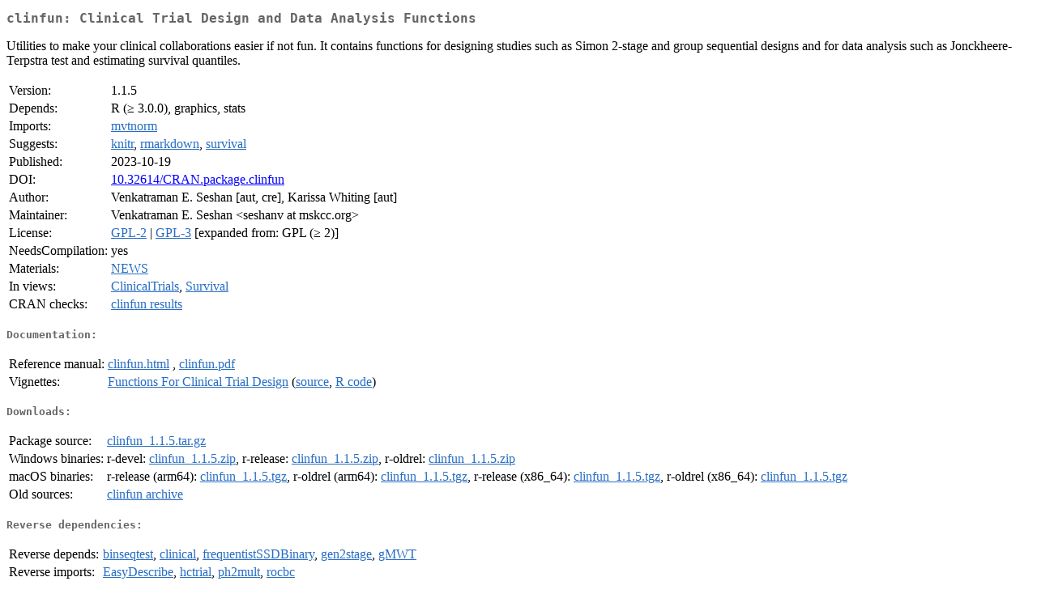

--- FILE ---
content_type: text/html
request_url: https://pbil.univ-lyon1.fr/CRAN/web/packages/clinfun/index.html
body_size: 1951
content:
<!DOCTYPE html>
<html>
<head>
<title>CRAN: Package clinfun</title>
<link rel="canonical" href="https://CRAN.R-project.org/package=clinfun"/>
<link rel="stylesheet" type="text/css" href="../../CRAN_web.css" />
<meta http-equiv="Content-Type" content="text/html; charset=utf-8" />
<meta name="viewport" content="width=device-width, initial-scale=1.0, user-scalable=yes"/>
<meta name="citation_title" content="Clinical Trial Design and Data Analysis Functions [R package clinfun version 1.1.5]" />
<meta name="citation_author1" content="Venkatraman E. Seshan" />
<meta name="citation_author2" content="Karissa Whiting" />
<meta name="citation_publication_date" content="2023-10-19" />
<meta name="citation_public_url" content="https://CRAN.R-project.org/package=clinfun" />
<meta name="DC.identifier" content="https://CRAN.R-project.org/package=clinfun" />
<meta name="DC.publisher" content="Comprehensive R Archive Network (CRAN)" />
<meta name="twitter:card" content="summary" />
<meta property="og:title" content="clinfun: Clinical Trial Design and Data Analysis Functions" />
<meta property="og:description" content="Utilities to make your clinical collaborations easier if not fun. It contains functions for designing studies such as Simon 2-stage and group sequential designs and for data analysis such as Jonckheere-Terpstra test and estimating survival quantiles." />
<meta property="og:image" content="https://CRAN.R-project.org/CRANlogo.png" />
<meta property="og:type" content="website" />
<meta property="og:url" content="https://CRAN.R-project.org/package=clinfun" />
<style type="text/css">
  table td { vertical-align: top; }
</style>
</head>
<body>
<div class="container">
<h2>clinfun: Clinical Trial Design and Data Analysis Functions</h2>
<p>Utilities to make your clinical collaborations easier if not
          fun. It contains functions for designing studies such as Simon
          2-stage and group sequential designs and for data analysis such
          as Jonckheere-Terpstra test and estimating survival quantiles.</p>
<table>
<tr>
<td>Version:</td>
<td>1.1.5</td>
</tr>
<tr>
<td>Depends:</td>
<td>R (&ge; 3.0.0), graphics, stats</td>
</tr>
<tr>
<td>Imports:</td>
<td><a href="../mvtnorm/index.html"><span class="CRAN">mvtnorm</span></a></td>
</tr>
<tr>
<td>Suggests:</td>
<td><a href="../knitr/index.html"><span class="CRAN">knitr</span></a>, <a href="../rmarkdown/index.html"><span class="CRAN">rmarkdown</span></a>, <a href="../survival/index.html"><span class="CRAN">survival</span></a></td>
</tr>
<tr>
<td>Published:</td>
<td>2023-10-19</td>
</tr>
<tr>
<td>DOI:</td>
<td><a href="https://doi.org/10.32614/CRAN.package.clinfun">10.32614/CRAN.package.clinfun</a></td>
</tr>
<tr>
<td>Author:</td>
<td>Venkatraman E. Seshan [aut, cre],
  Karissa Whiting [aut]</td>
</tr>
<tr>
<td>Maintainer:</td>
<td>Venkatraman E. Seshan  &#x3c;&#x73;&#x65;&#x73;&#x68;&#x61;&#x6e;&#x76;&#x20;&#x61;&#x74;&#x20;&#x6d;&#x73;&#x6b;&#x63;&#x63;&#x2e;&#x6f;&#x72;&#x67;&#x3e;</td>
</tr>
<tr>
<td>License:</td>
<td><a href="../../licenses/GPL-2"><span class="CRAN">GPL-2</span></a> | <a href="../../licenses/GPL-3"><span class="CRAN">GPL-3</span></a> [expanded from: GPL (&ge; 2)]</td>
</tr>
<tr>
<td>NeedsCompilation:</td>
<td>yes</td>
</tr>
<tr>
<td>Materials:</td>
<td><a href="news/news.html"><span class="CRAN">NEWS</span></a> </td>
</tr>
<tr>
<td>In&nbsp;views:</td>
<td><a href="../../views/ClinicalTrials.html"><span class="CRAN">ClinicalTrials</span></a>, <a href="../../views/Survival.html"><span class="CRAN">Survival</span></a></td>
</tr>
<tr>
<td>CRAN&nbsp;checks:</td>
<td><a href="../../checks/check_results_clinfun.html"><span class="CRAN">clinfun results</span></a></td>
</tr>
</table>
<h4>Documentation:</h4>
<table>
<tr>
<td>Reference&nbsp;manual:</td>
<td>
 <a href="refman/clinfun.html"><span class="CRAN">clinfun.html</span></a> ,  <a href="clinfun.pdf"><span class="CRAN">clinfun.pdf</span></a> 
</td>
</tr>
<tr>
<td>Vignettes:</td>
<td>
<a href="vignettes/clinical-trial-functions.html"><span class="CRAN">Functions For Clinical Trial Design</span></a> (<a href="vignettes/clinical-trial-functions.Rmd" type="text/plain; charset=utf-8"><span class="CRAN">source</span></a>, <a href="vignettes/clinical-trial-functions.R" type="text/plain; charset=utf-8"><span class="CRAN">R code</span></a>)<br/>
</td>
</tr>
</table>
<h4>Downloads:</h4>
<table>
<tr>
<td> Package&nbsp;source: </td>
<td> <a href="../../../src/contrib/clinfun_1.1.5.tar.gz"> <span class="CRAN"> clinfun_1.1.5.tar.gz </span> </a> </td>
</tr>
<tr>
<td> Windows&nbsp;binaries: </td>
<td> r-devel: <a href="../../../bin/windows/contrib/4.6/clinfun_1.1.5.zip"><span class="CRAN">clinfun_1.1.5.zip</span></a>, r-release: <a href="../../../bin/windows/contrib/4.5/clinfun_1.1.5.zip"><span class="CRAN">clinfun_1.1.5.zip</span></a>, r-oldrel: <a href="../../../bin/windows/contrib/4.4/clinfun_1.1.5.zip"><span class="CRAN">clinfun_1.1.5.zip</span></a> </td>
</tr>
<tr>
<td> macOS&nbsp;binaries: </td>
<td> r-release (arm64): <a href="../../../bin/macosx/big-sur-arm64/contrib/4.5/clinfun_1.1.5.tgz"><span class="CRAN">clinfun_1.1.5.tgz</span></a>, r-oldrel (arm64): <a href="../../../bin/macosx/big-sur-arm64/contrib/4.4/clinfun_1.1.5.tgz"><span class="CRAN">clinfun_1.1.5.tgz</span></a>, r-release (x86_64): <a href="../../../bin/macosx/big-sur-x86_64/contrib/4.5/clinfun_1.1.5.tgz"><span class="CRAN">clinfun_1.1.5.tgz</span></a>, r-oldrel (x86_64): <a href="../../../bin/macosx/big-sur-x86_64/contrib/4.4/clinfun_1.1.5.tgz"><span class="CRAN">clinfun_1.1.5.tgz</span></a> </td>
</tr>
<tr>
<td> Old&nbsp;sources: </td>
<td> <a href="https://CRAN.R-project.org/src/contrib/Archive/clinfun"> <span class="CRAN"> clinfun archive </span> </a> </td>
</tr>
</table>
<h4>Reverse dependencies:</h4>
<table>
<tr>
<td>Reverse&nbsp;depends:</td>
<td><a href="../binseqtest/index.html"><span class="CRAN">binseqtest</span></a>, <a href="../clinical/index.html"><span class="CRAN">clinical</span></a>, <a href="../frequentistSSDBinary/index.html"><span class="CRAN">frequentistSSDBinary</span></a>, <a href="../gen2stage/index.html"><span class="CRAN">gen2stage</span></a>, <a href="../gMWT/index.html"><span class="CRAN">gMWT</span></a></td>
</tr>
<tr>
<td>Reverse&nbsp;imports:</td>
<td><a href="../EasyDescribe/index.html"><span class="CRAN">EasyDescribe</span></a>, <a href="../hctrial/index.html"><span class="CRAN">hctrial</span></a>, <a href="../ph2mult/index.html"><span class="CRAN">ph2mult</span></a>, <a href="../rocbc/index.html"><span class="CRAN">rocbc</span></a></td>
</tr>
<tr>
<td>Reverse&nbsp;suggests:</td>
<td><a href="../ADCT/index.html"><span class="CRAN">ADCT</span></a>, <a href="https://www.bioconductor.org/packages/release/bioc/html/IntEREst.html" target="_top"><span class="BioC">IntEREst</span></a>, <a href="../ph2bye/index.html"><span class="CRAN">ph2bye</span></a>, <a href="../RcmdrPlugin.EZR/index.html"><span class="CRAN">RcmdrPlugin.EZR</span></a>, <a href="https://www.bioconductor.org/packages/release/bioc/html/survcomp.html" target="_top"><span class="BioC">survcomp</span></a>, <a href="../UnplanSimon/index.html"><span class="CRAN">UnplanSimon</span></a>, <a href="../VisualizeSimon2Stage/index.html"><span class="CRAN">VisualizeSimon2Stage</span></a></td>
</tr>
</table>
<h4>Linking:</h4>
<p>Please use the canonical form
<a href="https://CRAN.R-project.org/package=clinfun"><span class="CRAN"><samp>https://CRAN.R-project.org/package=clinfun</samp></span></a>
to link to this page.</p>
</div>
</body>
</html>
